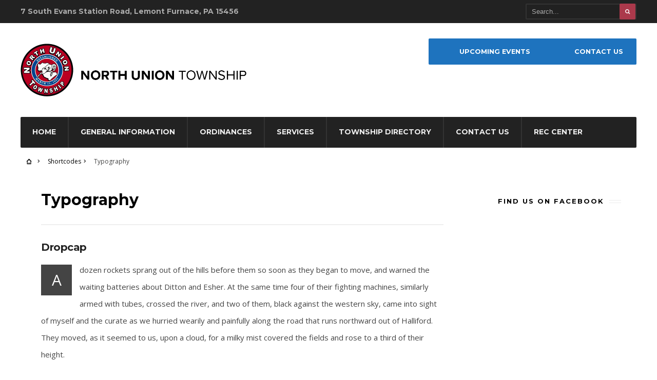

--- FILE ---
content_type: text/html; charset=UTF-8
request_url: https://northuniontownship-pa.gov/shortcodes-2/typography/
body_size: 11830
content:
<!DOCTYPE html>
<html lang="en-US">
<head><meta charset="UTF-8">

<!-- Set the viewport width to device width for mobile -->
<meta name="viewport" content="width=device-width, initial-scale=1, maximum-scale=1" />

<link rel="pingback" href="https://northuniontownship-pa.gov/xmlrpc.php" />

<title>Typography &#8211; North Union Township</title>
<meta name='robots' content='max-image-preview:large' />
	<style>img:is([sizes="auto" i], [sizes^="auto," i]) { contain-intrinsic-size: 3000px 1500px }</style>
	<link rel='dns-prefetch' href='//fonts.googleapis.com' />
<link rel='preconnect' href='https://fonts.gstatic.com' crossorigin />
<link rel="alternate" type="application/rss+xml" title="North Union Township &raquo; Feed" href="https://northuniontownship-pa.gov/feed/" />
<link rel="alternate" type="text/calendar" title="North Union Township &raquo; iCal Feed" href="https://northuniontownship-pa.gov/events/?ical=1" />
		<!-- This site uses the Google Analytics by ExactMetrics plugin v8.11.1 - Using Analytics tracking - https://www.exactmetrics.com/ -->
		<!-- Note: ExactMetrics is not currently configured on this site. The site owner needs to authenticate with Google Analytics in the ExactMetrics settings panel. -->
					<!-- No tracking code set -->
				<!-- / Google Analytics by ExactMetrics -->
		<script type="text/javascript">
/* <![CDATA[ */
window._wpemojiSettings = {"baseUrl":"https:\/\/s.w.org\/images\/core\/emoji\/16.0.1\/72x72\/","ext":".png","svgUrl":"https:\/\/s.w.org\/images\/core\/emoji\/16.0.1\/svg\/","svgExt":".svg","source":{"concatemoji":"https:\/\/northuniontownship-pa.gov\/wp-includes\/js\/wp-emoji-release.min.js?ver=6.8.3"}};
/*! This file is auto-generated */
!function(s,n){var o,i,e;function c(e){try{var t={supportTests:e,timestamp:(new Date).valueOf()};sessionStorage.setItem(o,JSON.stringify(t))}catch(e){}}function p(e,t,n){e.clearRect(0,0,e.canvas.width,e.canvas.height),e.fillText(t,0,0);var t=new Uint32Array(e.getImageData(0,0,e.canvas.width,e.canvas.height).data),a=(e.clearRect(0,0,e.canvas.width,e.canvas.height),e.fillText(n,0,0),new Uint32Array(e.getImageData(0,0,e.canvas.width,e.canvas.height).data));return t.every(function(e,t){return e===a[t]})}function u(e,t){e.clearRect(0,0,e.canvas.width,e.canvas.height),e.fillText(t,0,0);for(var n=e.getImageData(16,16,1,1),a=0;a<n.data.length;a++)if(0!==n.data[a])return!1;return!0}function f(e,t,n,a){switch(t){case"flag":return n(e,"\ud83c\udff3\ufe0f\u200d\u26a7\ufe0f","\ud83c\udff3\ufe0f\u200b\u26a7\ufe0f")?!1:!n(e,"\ud83c\udde8\ud83c\uddf6","\ud83c\udde8\u200b\ud83c\uddf6")&&!n(e,"\ud83c\udff4\udb40\udc67\udb40\udc62\udb40\udc65\udb40\udc6e\udb40\udc67\udb40\udc7f","\ud83c\udff4\u200b\udb40\udc67\u200b\udb40\udc62\u200b\udb40\udc65\u200b\udb40\udc6e\u200b\udb40\udc67\u200b\udb40\udc7f");case"emoji":return!a(e,"\ud83e\udedf")}return!1}function g(e,t,n,a){var r="undefined"!=typeof WorkerGlobalScope&&self instanceof WorkerGlobalScope?new OffscreenCanvas(300,150):s.createElement("canvas"),o=r.getContext("2d",{willReadFrequently:!0}),i=(o.textBaseline="top",o.font="600 32px Arial",{});return e.forEach(function(e){i[e]=t(o,e,n,a)}),i}function t(e){var t=s.createElement("script");t.src=e,t.defer=!0,s.head.appendChild(t)}"undefined"!=typeof Promise&&(o="wpEmojiSettingsSupports",i=["flag","emoji"],n.supports={everything:!0,everythingExceptFlag:!0},e=new Promise(function(e){s.addEventListener("DOMContentLoaded",e,{once:!0})}),new Promise(function(t){var n=function(){try{var e=JSON.parse(sessionStorage.getItem(o));if("object"==typeof e&&"number"==typeof e.timestamp&&(new Date).valueOf()<e.timestamp+604800&&"object"==typeof e.supportTests)return e.supportTests}catch(e){}return null}();if(!n){if("undefined"!=typeof Worker&&"undefined"!=typeof OffscreenCanvas&&"undefined"!=typeof URL&&URL.createObjectURL&&"undefined"!=typeof Blob)try{var e="postMessage("+g.toString()+"("+[JSON.stringify(i),f.toString(),p.toString(),u.toString()].join(",")+"));",a=new Blob([e],{type:"text/javascript"}),r=new Worker(URL.createObjectURL(a),{name:"wpTestEmojiSupports"});return void(r.onmessage=function(e){c(n=e.data),r.terminate(),t(n)})}catch(e){}c(n=g(i,f,p,u))}t(n)}).then(function(e){for(var t in e)n.supports[t]=e[t],n.supports.everything=n.supports.everything&&n.supports[t],"flag"!==t&&(n.supports.everythingExceptFlag=n.supports.everythingExceptFlag&&n.supports[t]);n.supports.everythingExceptFlag=n.supports.everythingExceptFlag&&!n.supports.flag,n.DOMReady=!1,n.readyCallback=function(){n.DOMReady=!0}}).then(function(){return e}).then(function(){var e;n.supports.everything||(n.readyCallback(),(e=n.source||{}).concatemoji?t(e.concatemoji):e.wpemoji&&e.twemoji&&(t(e.twemoji),t(e.wpemoji)))}))}((window,document),window._wpemojiSettings);
/* ]]> */
</script>
<link rel='stylesheet' id='mllc-view-css-css' href='https://northuniontownship-pa.gov/wp-content/plugins/mastercity/layoutcreator/assets/stylesheets/mllc-view.css?ver=1768571094' type='text/css' media='all' />
<style id='wp-emoji-styles-inline-css' type='text/css'>

	img.wp-smiley, img.emoji {
		display: inline !important;
		border: none !important;
		box-shadow: none !important;
		height: 1em !important;
		width: 1em !important;
		margin: 0 0.07em !important;
		vertical-align: -0.1em !important;
		background: none !important;
		padding: 0 !important;
	}
</style>
<link rel='stylesheet' id='wp-block-library-css' href='https://northuniontownship-pa.gov/wp-includes/css/dist/block-library/style.min.css?ver=6.8.3' type='text/css' media='all' />
<style id='classic-theme-styles-inline-css' type='text/css'>
/*! This file is auto-generated */
.wp-block-button__link{color:#fff;background-color:#32373c;border-radius:9999px;box-shadow:none;text-decoration:none;padding:calc(.667em + 2px) calc(1.333em + 2px);font-size:1.125em}.wp-block-file__button{background:#32373c;color:#fff;text-decoration:none}
</style>
<style id='global-styles-inline-css' type='text/css'>
:root{--wp--preset--aspect-ratio--square: 1;--wp--preset--aspect-ratio--4-3: 4/3;--wp--preset--aspect-ratio--3-4: 3/4;--wp--preset--aspect-ratio--3-2: 3/2;--wp--preset--aspect-ratio--2-3: 2/3;--wp--preset--aspect-ratio--16-9: 16/9;--wp--preset--aspect-ratio--9-16: 9/16;--wp--preset--color--black: #000000;--wp--preset--color--cyan-bluish-gray: #abb8c3;--wp--preset--color--white: #ffffff;--wp--preset--color--pale-pink: #f78da7;--wp--preset--color--vivid-red: #cf2e2e;--wp--preset--color--luminous-vivid-orange: #ff6900;--wp--preset--color--luminous-vivid-amber: #fcb900;--wp--preset--color--light-green-cyan: #7bdcb5;--wp--preset--color--vivid-green-cyan: #00d084;--wp--preset--color--pale-cyan-blue: #8ed1fc;--wp--preset--color--vivid-cyan-blue: #0693e3;--wp--preset--color--vivid-purple: #9b51e0;--wp--preset--gradient--vivid-cyan-blue-to-vivid-purple: linear-gradient(135deg,rgba(6,147,227,1) 0%,rgb(155,81,224) 100%);--wp--preset--gradient--light-green-cyan-to-vivid-green-cyan: linear-gradient(135deg,rgb(122,220,180) 0%,rgb(0,208,130) 100%);--wp--preset--gradient--luminous-vivid-amber-to-luminous-vivid-orange: linear-gradient(135deg,rgba(252,185,0,1) 0%,rgba(255,105,0,1) 100%);--wp--preset--gradient--luminous-vivid-orange-to-vivid-red: linear-gradient(135deg,rgba(255,105,0,1) 0%,rgb(207,46,46) 100%);--wp--preset--gradient--very-light-gray-to-cyan-bluish-gray: linear-gradient(135deg,rgb(238,238,238) 0%,rgb(169,184,195) 100%);--wp--preset--gradient--cool-to-warm-spectrum: linear-gradient(135deg,rgb(74,234,220) 0%,rgb(151,120,209) 20%,rgb(207,42,186) 40%,rgb(238,44,130) 60%,rgb(251,105,98) 80%,rgb(254,248,76) 100%);--wp--preset--gradient--blush-light-purple: linear-gradient(135deg,rgb(255,206,236) 0%,rgb(152,150,240) 100%);--wp--preset--gradient--blush-bordeaux: linear-gradient(135deg,rgb(254,205,165) 0%,rgb(254,45,45) 50%,rgb(107,0,62) 100%);--wp--preset--gradient--luminous-dusk: linear-gradient(135deg,rgb(255,203,112) 0%,rgb(199,81,192) 50%,rgb(65,88,208) 100%);--wp--preset--gradient--pale-ocean: linear-gradient(135deg,rgb(255,245,203) 0%,rgb(182,227,212) 50%,rgb(51,167,181) 100%);--wp--preset--gradient--electric-grass: linear-gradient(135deg,rgb(202,248,128) 0%,rgb(113,206,126) 100%);--wp--preset--gradient--midnight: linear-gradient(135deg,rgb(2,3,129) 0%,rgb(40,116,252) 100%);--wp--preset--font-size--small: 13px;--wp--preset--font-size--medium: 20px;--wp--preset--font-size--large: 36px;--wp--preset--font-size--x-large: 42px;--wp--preset--spacing--20: 0.44rem;--wp--preset--spacing--30: 0.67rem;--wp--preset--spacing--40: 1rem;--wp--preset--spacing--50: 1.5rem;--wp--preset--spacing--60: 2.25rem;--wp--preset--spacing--70: 3.38rem;--wp--preset--spacing--80: 5.06rem;--wp--preset--shadow--natural: 6px 6px 9px rgba(0, 0, 0, 0.2);--wp--preset--shadow--deep: 12px 12px 50px rgba(0, 0, 0, 0.4);--wp--preset--shadow--sharp: 6px 6px 0px rgba(0, 0, 0, 0.2);--wp--preset--shadow--outlined: 6px 6px 0px -3px rgba(255, 255, 255, 1), 6px 6px rgba(0, 0, 0, 1);--wp--preset--shadow--crisp: 6px 6px 0px rgba(0, 0, 0, 1);}:where(.is-layout-flex){gap: 0.5em;}:where(.is-layout-grid){gap: 0.5em;}body .is-layout-flex{display: flex;}.is-layout-flex{flex-wrap: wrap;align-items: center;}.is-layout-flex > :is(*, div){margin: 0;}body .is-layout-grid{display: grid;}.is-layout-grid > :is(*, div){margin: 0;}:where(.wp-block-columns.is-layout-flex){gap: 2em;}:where(.wp-block-columns.is-layout-grid){gap: 2em;}:where(.wp-block-post-template.is-layout-flex){gap: 1.25em;}:where(.wp-block-post-template.is-layout-grid){gap: 1.25em;}.has-black-color{color: var(--wp--preset--color--black) !important;}.has-cyan-bluish-gray-color{color: var(--wp--preset--color--cyan-bluish-gray) !important;}.has-white-color{color: var(--wp--preset--color--white) !important;}.has-pale-pink-color{color: var(--wp--preset--color--pale-pink) !important;}.has-vivid-red-color{color: var(--wp--preset--color--vivid-red) !important;}.has-luminous-vivid-orange-color{color: var(--wp--preset--color--luminous-vivid-orange) !important;}.has-luminous-vivid-amber-color{color: var(--wp--preset--color--luminous-vivid-amber) !important;}.has-light-green-cyan-color{color: var(--wp--preset--color--light-green-cyan) !important;}.has-vivid-green-cyan-color{color: var(--wp--preset--color--vivid-green-cyan) !important;}.has-pale-cyan-blue-color{color: var(--wp--preset--color--pale-cyan-blue) !important;}.has-vivid-cyan-blue-color{color: var(--wp--preset--color--vivid-cyan-blue) !important;}.has-vivid-purple-color{color: var(--wp--preset--color--vivid-purple) !important;}.has-black-background-color{background-color: var(--wp--preset--color--black) !important;}.has-cyan-bluish-gray-background-color{background-color: var(--wp--preset--color--cyan-bluish-gray) !important;}.has-white-background-color{background-color: var(--wp--preset--color--white) !important;}.has-pale-pink-background-color{background-color: var(--wp--preset--color--pale-pink) !important;}.has-vivid-red-background-color{background-color: var(--wp--preset--color--vivid-red) !important;}.has-luminous-vivid-orange-background-color{background-color: var(--wp--preset--color--luminous-vivid-orange) !important;}.has-luminous-vivid-amber-background-color{background-color: var(--wp--preset--color--luminous-vivid-amber) !important;}.has-light-green-cyan-background-color{background-color: var(--wp--preset--color--light-green-cyan) !important;}.has-vivid-green-cyan-background-color{background-color: var(--wp--preset--color--vivid-green-cyan) !important;}.has-pale-cyan-blue-background-color{background-color: var(--wp--preset--color--pale-cyan-blue) !important;}.has-vivid-cyan-blue-background-color{background-color: var(--wp--preset--color--vivid-cyan-blue) !important;}.has-vivid-purple-background-color{background-color: var(--wp--preset--color--vivid-purple) !important;}.has-black-border-color{border-color: var(--wp--preset--color--black) !important;}.has-cyan-bluish-gray-border-color{border-color: var(--wp--preset--color--cyan-bluish-gray) !important;}.has-white-border-color{border-color: var(--wp--preset--color--white) !important;}.has-pale-pink-border-color{border-color: var(--wp--preset--color--pale-pink) !important;}.has-vivid-red-border-color{border-color: var(--wp--preset--color--vivid-red) !important;}.has-luminous-vivid-orange-border-color{border-color: var(--wp--preset--color--luminous-vivid-orange) !important;}.has-luminous-vivid-amber-border-color{border-color: var(--wp--preset--color--luminous-vivid-amber) !important;}.has-light-green-cyan-border-color{border-color: var(--wp--preset--color--light-green-cyan) !important;}.has-vivid-green-cyan-border-color{border-color: var(--wp--preset--color--vivid-green-cyan) !important;}.has-pale-cyan-blue-border-color{border-color: var(--wp--preset--color--pale-cyan-blue) !important;}.has-vivid-cyan-blue-border-color{border-color: var(--wp--preset--color--vivid-cyan-blue) !important;}.has-vivid-purple-border-color{border-color: var(--wp--preset--color--vivid-purple) !important;}.has-vivid-cyan-blue-to-vivid-purple-gradient-background{background: var(--wp--preset--gradient--vivid-cyan-blue-to-vivid-purple) !important;}.has-light-green-cyan-to-vivid-green-cyan-gradient-background{background: var(--wp--preset--gradient--light-green-cyan-to-vivid-green-cyan) !important;}.has-luminous-vivid-amber-to-luminous-vivid-orange-gradient-background{background: var(--wp--preset--gradient--luminous-vivid-amber-to-luminous-vivid-orange) !important;}.has-luminous-vivid-orange-to-vivid-red-gradient-background{background: var(--wp--preset--gradient--luminous-vivid-orange-to-vivid-red) !important;}.has-very-light-gray-to-cyan-bluish-gray-gradient-background{background: var(--wp--preset--gradient--very-light-gray-to-cyan-bluish-gray) !important;}.has-cool-to-warm-spectrum-gradient-background{background: var(--wp--preset--gradient--cool-to-warm-spectrum) !important;}.has-blush-light-purple-gradient-background{background: var(--wp--preset--gradient--blush-light-purple) !important;}.has-blush-bordeaux-gradient-background{background: var(--wp--preset--gradient--blush-bordeaux) !important;}.has-luminous-dusk-gradient-background{background: var(--wp--preset--gradient--luminous-dusk) !important;}.has-pale-ocean-gradient-background{background: var(--wp--preset--gradient--pale-ocean) !important;}.has-electric-grass-gradient-background{background: var(--wp--preset--gradient--electric-grass) !important;}.has-midnight-gradient-background{background: var(--wp--preset--gradient--midnight) !important;}.has-small-font-size{font-size: var(--wp--preset--font-size--small) !important;}.has-medium-font-size{font-size: var(--wp--preset--font-size--medium) !important;}.has-large-font-size{font-size: var(--wp--preset--font-size--large) !important;}.has-x-large-font-size{font-size: var(--wp--preset--font-size--x-large) !important;}
:where(.wp-block-post-template.is-layout-flex){gap: 1.25em;}:where(.wp-block-post-template.is-layout-grid){gap: 1.25em;}
:where(.wp-block-columns.is-layout-flex){gap: 2em;}:where(.wp-block-columns.is-layout-grid){gap: 2em;}
:root :where(.wp-block-pullquote){font-size: 1.5em;line-height: 1.6;}
</style>
<link rel='stylesheet' id='awesome-weather-css' href='https://northuniontownship-pa.gov/wp-content/plugins/awesome-weather/awesome-weather.css?ver=6.8.3' type='text/css' media='all' />
<style id='awesome-weather-inline-css' type='text/css'>
.awesome-weather-wrap { font-family: 'Open Sans', sans-serif;  font-weight: 400; font-size: 14px; line-height: 14px; } 
</style>
<link rel='stylesheet' id='opensans-googlefont-css' href='https://fonts.googleapis.com/css?family=Open+Sans%3A400%2C300&#038;ver=6.8.3' type='text/css' media='all' />
<link rel='stylesheet' id='location-weather-pro-icons-css' href='https://northuniontownship-pa.gov/wp-content/plugins/location-weather-pro/assets/css/sp-icons.css?ver=1.2.3' type='text/css' media='all' />
<link rel='stylesheet' id='lwpro-custom-css' href='https://northuniontownship-pa.gov/wp-content/plugins/location-weather-pro/assets/css/custom.css?ver=1.2.3' type='text/css' media='all' />
<link rel='stylesheet' id='location-weather-pro-style-css' href='https://northuniontownship-pa.gov/wp-content/plugins/location-weather-pro/assets/css/style.css?ver=1.2.3' type='text/css' media='all' />
<link rel='stylesheet' id='tmnf-style-css' href='https://northuniontownship-pa.gov/wp-content/themes/city-of-wp/style.css?ver=6.8.3' type='text/css' media='all' />
<link rel='stylesheet' id='prettyPhoto-css' href='https://northuniontownship-pa.gov/wp-content/themes/city-of-wp/styles/prettyPhoto.css?ver=6.8.3' type='text/css' media='all' />
<link rel='stylesheet' id='fontello-css' href='https://northuniontownship-pa.gov/wp-content/themes/city-of-wp/styles/fontello.css?ver=6.8.3' type='text/css' media='all' />
<link rel='stylesheet' id='font-awesome-css' href='https://northuniontownship-pa.gov/wp-content/plugins/js_composer/assets/lib/bower/font-awesome/css/font-awesome.min.css?ver=5.7' type='text/css' media='all' />
<link rel='stylesheet' id='tmnf-woo-custom-css' href='https://northuniontownship-pa.gov/wp-content/themes/city-of-wp/styles/woo-custom.css?ver=6.8.3' type='text/css' media='all' />
<link rel='stylesheet' id='tmnf-mobile-css' href='https://northuniontownship-pa.gov/wp-content/themes/city-of-wp/style-mobile.css?ver=6.8.3' type='text/css' media='all' />
<link rel="preload" as="style" href="https://fonts.googleapis.com/css?family=Open%20Sans:300,400,500,600,700,800,300italic,400italic,500italic,600italic,700italic,800italic%7CMontserrat:100,200,300,400,500,600,700,800,900,100italic,200italic,300italic,400italic,500italic,600italic,700italic,800italic,900italic%7CPoppins:100,200,300,400,500,600,700,800,900,100italic,200italic,300italic,400italic,500italic,600italic,700italic,800italic,900italic&#038;display=swap&#038;ver=6.8.3" /><link rel="stylesheet" href="https://fonts.googleapis.com/css?family=Open%20Sans:300,400,500,600,700,800,300italic,400italic,500italic,600italic,700italic,800italic%7CMontserrat:100,200,300,400,500,600,700,800,900,100italic,200italic,300italic,400italic,500italic,600italic,700italic,800italic,900italic%7CPoppins:100,200,300,400,500,600,700,800,900,100italic,200italic,300italic,400italic,500italic,600italic,700italic,800italic,900italic&#038;display=swap&#038;ver=6.8.3" media="print" onload="this.media='all'"><noscript><link rel="stylesheet" href="https://fonts.googleapis.com/css?family=Open%20Sans:300,400,500,600,700,800,300italic,400italic,500italic,600italic,700italic,800italic%7CMontserrat:100,200,300,400,500,600,700,800,900,100italic,200italic,300italic,400italic,500italic,600italic,700italic,800italic,900italic%7CPoppins:100,200,300,400,500,600,700,800,900,100italic,200italic,300italic,400italic,500italic,600italic,700italic,800italic,900italic&#038;display=swap&#038;ver=6.8.3" /></noscript><script type="text/javascript" src="https://northuniontownship-pa.gov/wp-includes/js/jquery/jquery.min.js?ver=3.7.1" id="jquery-core-js"></script>
<script type="text/javascript" src="https://northuniontownship-pa.gov/wp-includes/js/jquery/jquery-migrate.min.js?ver=3.4.1" id="jquery-migrate-js"></script>
<script type="text/javascript" src="https://northuniontownship-pa.gov/wp-content/themes/city-of-wp/js/jquery-scrolltofixed-min.js?ver=6.8.3" id="jquery-scrolltofixed-min-js"></script>
<link rel="https://api.w.org/" href="https://northuniontownship-pa.gov/wp-json/" /><link rel="alternate" title="JSON" type="application/json" href="https://northuniontownship-pa.gov/wp-json/wp/v2/pages/618" /><link rel="EditURI" type="application/rsd+xml" title="RSD" href="https://northuniontownship-pa.gov/xmlrpc.php?rsd" />
<meta name="generator" content="WordPress 6.8.3" />
<link rel="canonical" href="https://northuniontownship-pa.gov/shortcodes-2/typography/" />
<link rel='shortlink' href='https://northuniontownship-pa.gov/?p=618' />
<link rel="alternate" title="oEmbed (JSON)" type="application/json+oembed" href="https://northuniontownship-pa.gov/wp-json/oembed/1.0/embed?url=https%3A%2F%2Fnorthuniontownship-pa.gov%2Fshortcodes-2%2Ftypography%2F" />
<link rel="alternate" title="oEmbed (XML)" type="text/xml+oembed" href="https://northuniontownship-pa.gov/wp-json/oembed/1.0/embed?url=https%3A%2F%2Fnorthuniontownship-pa.gov%2Fshortcodes-2%2Ftypography%2F&#038;format=xml" />
<meta name="generator" content="Redux 4.5.10" /><meta name="tec-api-version" content="v1"><meta name="tec-api-origin" content="https://northuniontownship-pa.gov"><link rel="alternate" href="https://northuniontownship-pa.gov/wp-json/tribe/events/v1/" /><meta name="generator" content="Powered by WPBakery Page Builder - drag and drop page builder for WordPress."/>
<!--[if lte IE 9]><link rel="stylesheet" type="text/css" href="https://northuniontownship-pa.gov/wp-content/plugins/js_composer/assets/css/vc_lte_ie9.min.css" media="screen"><![endif]--><style type="text/css" id="custom-background-css">
body.custom-background { background-color: #ffffff; }
</style>
	<style id="themnific_redux-dynamic-css" title="dynamic-css" class="redux-options-output">body{font-family:"Open Sans";line-height:33px;font-weight:400;font-style:normal;color:#444;font-size:15px;}body{background-color:#ededed;}.ghost,.post-previous,.post-next,.nav-previous a,a.page-numbers,.page-numbers.dots,h2.widget span,h2.block span,.page-link a span,.ml-block-ml_3_column_block,.tmnf_menu ul.menu{background-color:#ffffff;}a{color:#000;}a:hover{color:#ab394b;}a:active{color:#000;}.entry p a,.additional a{color:#ab394b;}.p-border,.meta,ul.social-menu li a,h3#reply-title,.single .entry>p:first-child,.tagcloud a,#portfolio-filter a,.page-numbers,input,textarea,select,.products,.nav_item a,.tp_recent_tweets ul li,.coco-social ul.coco-social-buttons li a,.tmnf_menu ul.menu>li,.tmnf_menu ul.menu>li>a{border-color:#efefef;}.hrline,.hrlineB,.slide-nav::after,.post-pagination{background-color:#efefef;}#topnav,#navigation,.nav li ul{background-color:#222;}.nav li>a,#topnav h2,ul.loop li h4 a{font-family:Montserrat;line-height:15px;font-weight:700;font-style:normal;color:#efefef;font-size:14px;}#topnav h2,#topnav .searchform input.s,#topnav ul.social-menu li a{color:#aaaaaa;}#topnav,#navigation,#topnav .searchform input.s,.nav li>ul,.nav li ul li>a,.nav li ul ul,.mega2 ul.loop,#main-nav,#main-nav>li,#topnav ul.social-menu li a{border-color:#333333;}#mainhead,#header{background-color:#fff;}#header h1 a{color:#000000;}li.current-menu-item>a,p.reading{color:#8c8c8c;}#header h1 a:hover,.nav a:hover {color:#ab394b;}li.current-menu-item>a{border-color:#ab394b;}#header{border-color:#eeeeee;}#titles{width:440px;}#titles{margin-top:40px;margin-bottom:40px;}.additional-menu{margin-top:30px;}.additional-menu,.tmnf_menu a i{background-color:#1e73be;}.additional-menu li a,.additional-menu li a:hover,.tmnf_menu a i{color:#ffffff;}#footer,#footer input{font-family:"Open Sans";line-height:27px;font-weight:400;font-style:normal;color:#ccc;font-size:13px;}#footer,#footer .searchform input.s,.blogger>div.sticky,.sticky>.ghost{background-color:#222222;}#footer a,#footer h2,#footer .bottom-menu li a,#footer h3,#footer #serinfo-nav li a,#footer .meta,#footer .meta a,#footer .searchform input.s,.sticky,.sticky p,.sticky a,.sticky .meta,.sticky .meta a{color:#aaaaaa;}#footer a:hover,.sticky a:hover{color:#ab394b;}.footer-top,#footer .foocol,#copyright,#footer .tagcloud a,#footer .tp_recent_tweets ul li,#footer .p-border,.sticky .p-border,#footer .searchform input.s,#footer input,#footer ul.social-menu li a{border-color:#232323;}h1{font-family:Montserrat;line-height:35px;font-weight:700;font-style:normal;color:#000;font-size:35px;}.flexinside h2,h2.archiv{font-family:Montserrat;line-height:40px;font-weight:700;font-style:normal;color:#000000;font-size:40px;}h1.entry-title,.imglarge h2.posttitle,ul.tmnf-mosaic li.maso-4 h2{font-family:Montserrat;line-height:34px;font-weight:700;font-style:normal;color:#000000;font-size:30px;}h2,blockquote,.flexcarousel .flexinside h2{font-family:Montserrat;line-height:24px;font-weight:700;font-style:normal;color:#000000;font-size:20px;}h3,.comment-author cite,.tmnf_menu ul.menu>li>a,.su-button-style-flat span{font-family:Montserrat;line-height:26px;font-weight:700;font-style:normal;color:#222;font-size:20px;}h4,.events-table a,.tmnf_events_widget a{font-family:Montserrat;line-height:18px;font-weight:400;font-style:normal;color:#000;font-size:12px;}h5,.widgetable ul.menu>li>a,.bottomnav h2,#serinfo-nav li a,a.mainbutton,h5.review-title,.nav-previous a,.wrapper .wp-review-show-total,.slide-nav li>a,#content .topic a, #content .reply a,#respond .form-submit input,.post-pagination{font-family:Poppins;line-height:16px;font-weight:400;font-style:normal;color:#222;font-size:12px;}h6{font-family:Montserrat;line-height:25px;font-weight:400;font-style:normal;color:#222;font-size:14px;}.meta,.meta a,.meta_more,.meta_more a{font-family:Montserrat;line-height:18px;font-weight:400;font-style:normal;color:#606060;font-size:10px;}a.searchSubmit,.ribbon,span.maintitle:after,.widgetable ul.menu>li.current-menu-item>a,.nav-previous a:hover,#respond #submit,.flex-direction-nav a,li.current a,.page-numbers.current,a.mainbutton,.blogger .format-quote,.blogger .format-quote:nth-child(2n),.products li .button.add_to_cart_button,.wrapper .wp-review-show-total,a.mainbutton,.tmnf_icon,#submit,#comments .navigation a,.tagssingle a,.contact-form .submit,.wpcf7-submit,a.comment-reply-link,ul.social-menu li a:hover,.nav li.special,.wrapper div.css-search div.em-search-main .em-search-submit,.mm-inner h2{background-color:#ab394b;}.products li .button.add_to_cart_button,ul.social-menu li a:hover,h2.widget{border-color:#ab394b;}a.searchSubmit,.ribbon,.ribbon a,.meta.cat a,#content .reply a,.menu-post p.meta.cat,.menu-post .meta.cat a,.meta.cat,.widgetable ul.menu>li.current-menu-item>a,.entry a.ribbon,.ribbon blockquote,.format-quote blockquote p,.bloggrid div.format-quote .text_inn blockquote p,.bloggrid div.format-quote .text_inn  p,#hometab li.current a,#respond #submit,.nav-previous a:hover,.flex-direction-nav a,#footer a.mainbutton,a.mainbutton,.tmnf_icon,.blogger .format-quote,.blogger .format-quote a,.products li .button.add_to_cart_button,a.mainbutton,#submit,#comments .navigation a,.tagssingle a,.contact-form .submit,.wpcf7-submit,a.comment-reply-link,.wrapper .wp-review-show-total,#footer #hometab li.current a,ul.social-menu li a:hover,#header ul.social-menu li a:hover,#footer ul.social-menu li a:hover,.page-numbers.current,.nav li.special>a,#topnav ul.social-menu li a:hover,.mm-inner h2 a{color:#ffffff;}a.searchSubmit:hover,.ribbon:hover,a.mainbutton:hover,.entry a.ribbon:hover{background-color:#222222;}#header a.searchSubmit:hover,#footer a.mainbutton:hover,.ribbon:hover,.ribbon:hover a,.ribbon a:hover,.menu-post p.meta.cat:hover,.menu-post .meta.cat:hover a,.entry a.ribbon:hover,a.mainbutton:hover,.post.format-quote:hover blockquote p,.post.format-quote:hover i,#mainhead a.searchSubmit{color:#ffffff;}.imgwrap,.mainflex,.post-nav-image,.entryhead,.page-head,.maso,.menu-post .inner,.mm-inner{background-color:#111111;}.flexinside,.page-head,.page-head p,.page-head a,.flexinside a,.flexinside p.meta,.flexinside p.meta a,ul.related li h4 a{color:#ffffff;}</style><noscript><style type="text/css"> .wpb_animate_when_almost_visible { opacity: 1; }</style></noscript>
</head>

     
<body class="wp-singular page-template-default page page-id-618 page-child parent-pageid-561 custom-background wp-theme-city-of-wp tribe-no-js wpb-js-composer js-comp-ver-5.7 vc_responsive">

<div class="upper">

	<div id="topnav">
    
    	<div class="container">

		<h2 class="tranz">7 South Evans Station Road, Lemont Furnace, PA 15456</h2><form class="searchform" method="get" action="https://northuniontownship-pa.gov/">
<input type="text" name="s" class="s ghost p-border rad" size="30" value="Search..." onfocus="if (this.value = '') {this.value = '';}" onblur="if (this.value == '') {this.value = 'Search...';}" />
<button class='searchSubmit ribbon rad' ><i class="fa fa-search"></i></button>
</form><ul class="social-menu">























</ul>         
        <div class="clearfix"></div>
    
    	</div>
    
    </div>

    <div id="mainhead">
        
        <div id="header" class="left-header" itemscope itemtype="http://schema.org/WPHeader">
    
    		        
        	<div class="container">
                
                <div id="titles" class="tranz2">
                    
                                                        
                            <a class="logo" href="https://northuniontownship-pa.gov/">
                            
                                <img class="tranz" src="https://northuniontownship-pa.gov/wp-content/uploads/2019/01/logo.png" alt="North Union Township"/>
                                    
                            </a>
                            
                    	
                
                </div><!-- end #titles  -->
                
                <a id="navtrigger" class="ribbon rad" href="#"><i class="fa fa-bars"></i></a>
                
                <div class="clearfix"></div>
                
                <div class="navhead rad">
                    
                    <nav id="navigation"  class="rad" itemscope itemtype="http://schema.org/SiteNavigationElement"> 
                    
                        <ul id="main-nav" class="nav rad tmnf_custom_menu"><li id="menu-item-5104" class="menu-item menu-item-type-post_type menu-item-object-page menu-item-home"><a href="https://northuniontownship-pa.gov/">Home</a></li>
<li id="menu-item-5375" class="menu-item menu-item-type-post_type menu-item-object-page"><a href="https://northuniontownship-pa.gov/general-information/">General Information</a></li>
<li id="menu-item-5101" class="menu-item menu-item-type-post_type menu-item-object-page"><a href="https://northuniontownship-pa.gov/ordinances/">Ordinances</a></li>
<li id="menu-item-5109" class="menu-item menu-item-type-post_type menu-item-object-page"><a href="https://northuniontownship-pa.gov/services/">Services</a></li>
<li id="menu-item-5100" class="menu-item menu-item-type-post_type menu-item-object-page"><a href="https://northuniontownship-pa.gov/township-directory/">Township Directory</a></li>
<li id="menu-item-5105" class="menu-item menu-item-type-post_type menu-item-object-page"><a href="https://northuniontownship-pa.gov/contact-us/">Contact Us</a></li>
<li id="menu-item-5106" class="menu-item menu-item-type-custom menu-item-object-custom"><a href="http://northunionreccenter.com">Rec Center</a></li>
</ul>
                        
                    </nav>
                    
                </div><!-- end .navhead  -->  
                
                <div class="additional-menu-wrap">
            
            		<ul id="menu-header-menu" class="nav additional-menu rad"><li id="menu-item-5069" class="menu-item menu-item-type-post_type menu-item-object-page menu-item-5069"><a href="https://northuniontownship-pa.gov/events/">Upcoming Events</a></li>
<li id="menu-item-5058" class="menu-item menu-item-type-post_type menu-item-object-page menu-item-5058"><a href="https://northuniontownship-pa.gov/contact-us/">Contact Us</a></li>
</ul>            
            	</div>
                 
                <div class="clearfix"></div>
                  
        	</div><!-- end .container  -->
        
        </div><!-- end #header  -->
    
    </div><!-- end #mainhead  -->
	


<div class="wrapper">
    
    <div class="container">

    	<div class="main-breadcrumbs tmnf_small">
        
        	<span class="ghost"><a href="https://northuniontownship-pa.gov/"><i class="icon-home"></i> </a></span>
 <span class="ghost"> <a href="https://northuniontownship-pa.gov/shortcodes-2/">Shortcodes</a></span><span class="ghost">Typography</span>            
        </div>
        
    </div>
<div class="container">

<div id="core">

<div class="blogger">

    <div id="content" class="eightcol first ghost blogger">
    
		<div class="item_inn p-border post-618 page type-page status-publish hentry">

            <div class="entry">
        
                    <h1 class="post entry-title">Typography</h1>
                
                    <div class="hrlineB p-border"></div>
                    
                    <h3>Dropcap</h3>
<span class="su-dropcap su-dropcap-style-flat" style="font-size:2em">A</span> dozen rockets sprang out of the hills before them so soon as they began to move, and warned the waiting batteries about Ditton and Esher. At the same time four of their fighting machines, similarly armed with tubes, crossed the river, and two of them, black against the western sky, came into sight of myself and the curate as we hurried wearily and painfully along the road that runs northward out of Halliford. They moved, as it seemed to us, upon a cloud, for a milky mist covered the fields and rose to a third of their height.</p>
<p>At this sight the curate cried faintly in his throat, and began running; but I knew it was no good running from a Martian, and I turned aside and crawled through dewy nettles and brambles into the broad ditch by the side of the road. He looked back, saw what I was doing, and turned to join me.</p>
<p>&nbsp;</p>
<h3>Blockquote</h3>
<div class="su-quote su-quote-style-default su-quote-has-cite"><div class="su-quote-inner su-u-clearfix su-u-trim">The two halted, the nearer to us standing and facing Sunbury, the remoter being a grey indistinctness towards the evening star, away towards Staines.vv<span class="su-quote-cite">John Doe</span></div></div>
<p>To us and to an observer about Ripley it would have had precisely the same effect&#8211;the Martians seemed in solitary possession of the darkling night, lit only as it was by the slender moon, the stars, the afterglow of the daylight, and the ruddy glare from St. George&#8217;s Hill and the woods of Painshill.</p>
<p>&nbsp;</p>
<h3>Hightlight</h3>
<span class="su-highlight" style="background:#ffeb99;color:#000000">&nbsp;Did they dream they might exterminate us?&nbsp;</span> (At that time no one knew what food they needed.) A hundred such questions struggled together in my mind as I watched that vast sentinel shape. And in the back of my mind was the sense of all the huge unknown and hidden forces Londonward. Had they prepared pitfalls? Were the powder mills at Hounslow ready as a snare? Would the Londoners have the heart and courage to make a greater Moscow of their mighty province of houses?</p>
<p>&nbsp;</p>
<h3>Tooltip</h3>
<span id="su_tooltip_696a40d677a16_button" class="su-tooltip-button su-tooltip-button-outline-yes" aria-describedby="su_tooltip_696a40d677a16" data-settings='{"position":"top","behavior":"hover","hideDelay":0}' tabindex="0">I&#8217;m Tooltip &#8211; Hover Me!</span><span style="display:none;z-index:100" id="su_tooltip_696a40d677a16" class="su-tooltip" role="tooltip"><span class="su-tooltip-inner su-tooltip-shadow-no" style="z-index:100;background:#FFFFFF;color:#454545;font-size:13px;border-radius:5px;text-align:left;max-width:300px;line-height:1.25"><span class="su-tooltip-title">Then, after an interminable time, as it seemed to us, crouching and peering through the hedge, came a sound like the distant concussion of a gun. Another nearer, and then another.</span><span class="su-tooltip-content su-u-trim">Tooltip content</span></span><span id="su_tooltip_696a40d677a16_arrow" class="su-tooltip-arrow" style="z-index:100;background:#FFFFFF" data-popper-arrow></span></span>
<p>And then the Martian beside us raised his tube on high and discharged it, gunwise, with a heavy report that made the ground heave. The one towards Staines answered him. There was no flash, no smoke, simply that loaded detonation. I was so excited by these heavy minute-guns following one another that I so far forgot my personal safety and my scalded hands as to clamber up into the hedge and stare towards Sunbury. As I did so a second report followed, and a big projectile hurtled overhead towards Hounslow. I expected at least to see smoke or fire, or some such evidence of its work. But all I saw was the deep blue sky above, with one solitary star, and the white mist spreading wide and low beneath. And there had been no crash, no answering explosion. The silence was restored; the minute lengthened to three.</p>
                    
                                        
                                    
                </div>       
                        
                <div class="clearfix"></div> 
                  
                            
		</div>


	
                <div style="clear: both;"></div>

	</div><!-- #content -->

    	<div id="sidebar"  class="fourcol woocommerce ghost">
    
    	        
            <div class="widgetable p-border">
    
                			<script>(function(d, s, id) {
              var js, fjs = d.getElementsByTagName(s)[0];
              if (d.getElementById(id)) return;
              js = d.createElement(s); js.id = id;
              js.src = "//connect.facebook.net/en_US/sdk.js#xfbml=1&version=v2.3";
              fjs.parentNode.insertBefore(js, fjs);
            }(document, 'script', 'facebook-jssdk'));</script>
    	<div class="twinsbox">
		<h2 class="widget"><span>Find us on Facebook</span></h2>        
        <div class="fb-page" data-href="https://www.facebook.com/northunioninformationpage/" data-hide-cover="false" data-show-facepile="true" data-show-posts="false" data-width="300"><div class="fb-xfbml-parse-ignore"><blockquote cite="https://www.facebook.com/facebook"><a href="https://www.facebook.com/northunioninformationpage/">Facebook</a></blockquote></div></div>
        
				</div>
        <div class="clearfix"></div>
		            
            </div>
            
		        
    	        
    </div><!-- #sidebar -->     
</div>

</div>



</div><!-- /.container -->

	<div class="footer-icons ghost p-border"><ul class="social-menu">























</ul></div>

    <div id="footer">
    
        <div class="container woocommerce"> 
        
                
     
    
    	    
            <div class="foocol first"> 
            
                <h2 class="widget dekoline">Our Community</h2>			<div class="textwidget"><p>The partition of Old Union Township in the present divisions of North Union and South Union was effected by an act of the legislative of Pennsylvania, approved March 11, 1851.The Township is bounded on the North by Franklin and Dunbar Townships; on the East by Dunbar and Wharton Townships, on the South and Southwest by the City of Uniontown and the Township of South Union, and on the West by the Township of Menallen.</p>
</div>
		                
            </div>
        
                
        
                
            <div class="foocol">
            
                			<script>(function(d, s, id) {
              var js, fjs = d.getElementsByTagName(s)[0];
              if (d.getElementById(id)) return;
              js = d.createElement(s); js.id = id;
              js.src = "//connect.facebook.net/en_US/sdk.js#xfbml=1&version=v2.3";
              fjs.parentNode.insertBefore(js, fjs);
            }(document, 'script', 'facebook-jssdk'));</script>
    	<div class="twinsbox">
		<h2 class="widget dekoline">Find us on Facebook</h2>        
        <div class="fb-page" data-href="https://www.facebook.com/northunioninformationpage/" data-hide-cover="false" data-show-facepile="true" data-show-posts="true" data-width="300"><div class="fb-xfbml-parse-ignore"><blockquote cite="https://www.facebook.com/facebook"><a href="https://www.facebook.com/northunioninformationpage/">Facebook</a></blockquote></div></div>
        
				</div>
        <div class="clearfix"></div>
		                
            </div>
        
                
        
                
            <div class="foocol last"> 
            
                <h2 class="widget dekoline">Contact Info</h2>			<div class="textwidget"><p>Address: 7 South Evans Station Road<br />
Lemont Furnace, PA  15456<br />
Phone: 724-438-6316<br />
Fax: 724-438-4177</p>
</div>
		                
            </div>
        
                
    
                
            <div class="clearfix"></div>
            
            <div id="copyright">
            
                <div class="footer-logo">
        
					                 
                    <p></p>                    
                </div>
                
                                
                <div class="clearfix"></div>
                      
            </div> 
        
        </div>
            
    </div><!-- /#footer  -->
    
</div><!-- /.wrapper  -->
    
<div class="scrollTo_top ribbon" style="display: block">

    <a title="Scroll to top" class="rad" href="#">
    
    	<i class="fa fa-chevron-up"></i> 
        
    </a>
    
</div>
</div><!-- /.upper class  -->
<script type="speculationrules">
{"prefetch":[{"source":"document","where":{"and":[{"href_matches":"\/*"},{"not":{"href_matches":["\/wp-*.php","\/wp-admin\/*","\/wp-content\/uploads\/*","\/wp-content\/*","\/wp-content\/plugins\/*","\/wp-content\/themes\/city-of-wp\/*","\/*\\?(.+)"]}},{"not":{"selector_matches":"a[rel~=\"nofollow\"]"}},{"not":{"selector_matches":".no-prefetch, .no-prefetch a"}}]},"eagerness":"conservative"}]}
</script>
		<script>
		( function ( body ) {
			'use strict';
			body.className = body.className.replace( /\btribe-no-js\b/, 'tribe-js' );
		} )( document.body );
		</script>
		<script> /* <![CDATA[ */var tribe_l10n_datatables = {"aria":{"sort_ascending":": activate to sort column ascending","sort_descending":": activate to sort column descending"},"length_menu":"Show _MENU_ entries","empty_table":"No data available in table","info":"Showing _START_ to _END_ of _TOTAL_ entries","info_empty":"Showing 0 to 0 of 0 entries","info_filtered":"(filtered from _MAX_ total entries)","zero_records":"No matching records found","search":"Search:","all_selected_text":"All items on this page were selected. ","select_all_link":"Select all pages","clear_selection":"Clear Selection.","pagination":{"all":"All","next":"Next","previous":"Previous"},"select":{"rows":{"0":"","_":": Selected %d rows","1":": Selected 1 row"}},"datepicker":{"dayNames":["Sunday","Monday","Tuesday","Wednesday","Thursday","Friday","Saturday"],"dayNamesShort":["Sun","Mon","Tue","Wed","Thu","Fri","Sat"],"dayNamesMin":["S","M","T","W","T","F","S"],"monthNames":["January","February","March","April","May","June","July","August","September","October","November","December"],"monthNamesShort":["January","February","March","April","May","June","July","August","September","October","November","December"],"monthNamesMin":["Jan","Feb","Mar","Apr","May","Jun","Jul","Aug","Sep","Oct","Nov","Dec"],"nextText":"Next","prevText":"Prev","currentText":"Today","closeText":"Done","today":"Today","clear":"Clear"}};/* ]]> */ </script><link rel='stylesheet' id='su-shortcodes-css' href='https://northuniontownship-pa.gov/wp-content/plugins/shortcodes-ultimate/includes/css/shortcodes.css?ver=7.4.8' type='text/css' media='all' />
<script type="text/javascript" src="https://northuniontownship-pa.gov/wp-content/plugins/mastercity/layoutcreator/assets/javascripts/mllc-view.js?ver=1768571094" id="mllc-view-js-js"></script>
<script type="text/javascript" src="https://northuniontownship-pa.gov/wp-content/plugins/the-events-calendar/common/build/js/user-agent.js?ver=da75d0bdea6dde3898df" id="tec-user-agent-js"></script>
<script type="text/javascript" src="https://northuniontownship-pa.gov/wp-content/plugins/location-weather-pro/assets/js/locationWeather.js?ver=1.2.3" id="sp-location-weather-pro-min-js-js"></script>
<script type="text/javascript" src="https://northuniontownship-pa.gov/wp-content/themes/city-of-wp/js/jquery.hoverIntent.minified.js?ver=6.8.3" id="jquery.hoverIntent.minified-js"></script>
<script type="text/javascript" src="https://northuniontownship-pa.gov/wp-content/themes/city-of-wp/js/jquery.prettyPhoto.js?ver=6.8.3" id="prettyPhoto-js"></script>
<script type="text/javascript" src="https://northuniontownship-pa.gov/wp-content/themes/city-of-wp/js/superfish.js?ver=6.8.3" id="superfish-js"></script>
<script type="text/javascript" src="https://northuniontownship-pa.gov/wp-content/themes/city-of-wp/js/ownScript.js?ver=6.8.3" id="tmnf-ownScript-js"></script>
<script type="text/javascript" src="https://northuniontownship-pa.gov/wp-content/themes/city-of-wp/js/jquery.flexslider-min.js?ver=6.8.3" id="jquery-flexslider-js"></script>
<script type="text/javascript" src="https://northuniontownship-pa.gov/wp-content/themes/city-of-wp/js/jquery.flexslider.start.main.js?ver=6.8.3" id="tmnf-flexslider.start.main-js"></script>
<script type="text/javascript" src="https://northuniontownship-pa.gov/wp-content/plugins/shortcodes-ultimate/vendor/popper/popper.min.js?ver=2.9.2" id="popper-js"></script>
<script type="text/javascript" id="su-shortcodes-js-extra">
/* <![CDATA[ */
var SUShortcodesL10n = {"noPreview":"This shortcode doesn't work in live preview. Please insert it into editor and preview on the site.","magnificPopup":{"close":"Close (Esc)","loading":"Loading...","prev":"Previous (Left arrow key)","next":"Next (Right arrow key)","counter":"%curr% of %total%","error":"Failed to load content. <a href=\"%url%\" target=\"_blank\"><u>Open link<\/u><\/a>"}};
/* ]]> */
</script>
<script type="text/javascript" src="https://northuniontownship-pa.gov/wp-content/plugins/shortcodes-ultimate/includes/js/shortcodes/index.js?ver=7.4.8" id="su-shortcodes-js"></script>

</body>
</html>